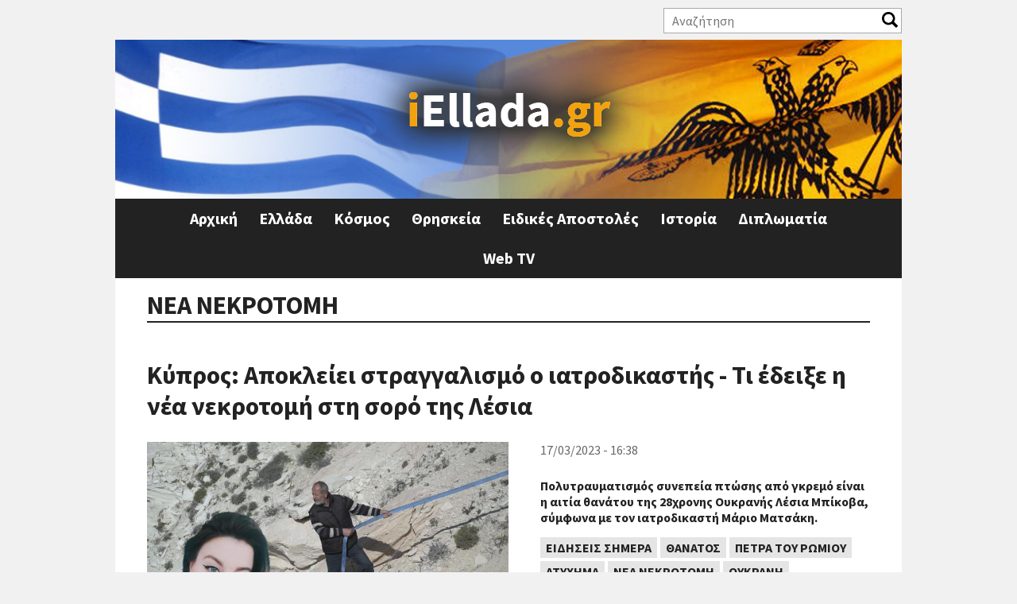

--- FILE ---
content_type: text/html; charset=utf-8
request_url: https://iellada.gr/tags/nea-nekrotomi
body_size: 31990
content:
<!DOCTYPE html>
<html  lang="el" dir="ltr" prefix="og: http://ogp.me/ns# article: http://ogp.me/ns/article# book: http://ogp.me/ns/book# profile: http://ogp.me/ns/profile# video: http://ogp.me/ns/video# product: http://ogp.me/ns/product# content: http://purl.org/rss/1.0/modules/content/ dc: http://purl.org/dc/terms/ foaf: http://xmlns.com/foaf/0.1/ rdfs: http://www.w3.org/2000/01/rdf-schema# sioc: http://rdfs.org/sioc/ns# sioct: http://rdfs.org/sioc/types# skos: http://www.w3.org/2004/02/skos/core# xsd: http://www.w3.org/2001/XMLSchema#">
<head>
<!-- Quantcast Choice. Consent Manager Tag v2.0 (for TCF 2.0) -->
<script type="text/javascript" async=true>
(function() {
  var host = 'iellada.gr';
  var element = document.createElement('script');
  var firstScript = document.getElementsByTagName('script')[0];
  var url = 'https://quantcast.mgr.consensu.org'
    .concat('/choice/', 'yD5yXJA-zK26Q', '/', host, '/choice.js')
  var uspTries = 0;
  var uspTriesLimit = 3;
  element.async = true;
  element.type = 'text/javascript';
  element.src = url;

  firstScript.parentNode.insertBefore(element, firstScript);

  function makeStub() {
    var TCF_LOCATOR_NAME = '__tcfapiLocator';
    var queue = [];
    var win = window;
    var cmpFrame;

    function addFrame() {
      var doc = win.document;
      var otherCMP = !!(win.frames[TCF_LOCATOR_NAME]);

      if (!otherCMP) {
        if (doc.body) {
          var iframe = doc.createElement('iframe');

          iframe.style.cssText = 'display:none';
          iframe.name = TCF_LOCATOR_NAME;
          doc.body.appendChild(iframe);
        } else {
          setTimeout(addFrame, 5);
        }
      }
      return !otherCMP;
    }

    function tcfAPIHandler() {
      var gdprApplies;
      var args = arguments;

      if (!args.length) {
        return queue;
      } else if (args[0] === 'setGdprApplies') {
        if (
          args.length > 3 &&
          args[2] === 2 &&
          typeof args[3] === 'boolean'
        ) {
          gdprApplies = args[3];
          if (typeof args[2] === 'function') {
            args[2]('set', true);
          }
        }
      } else if (args[0] === 'ping') {
        var retr = {
          gdprApplies: gdprApplies,
          cmpLoaded: false,
          cmpStatus: 'stub'
        };

        if (typeof args[2] === 'function') {
          args[2](retr);
        }
      } else {
        queue.push(args);
      }
    }

    function postMessageEventHandler(event) {
      var msgIsString = typeof event.data === 'string';
      var json = {};

      try {
        if (msgIsString) {
          json = JSON.parse(event.data);
        } else {
          json = event.data;
        }
      } catch (ignore) {}

      var payload = json.__tcfapiCall;

      if (payload) {
        window.__tcfapi(
          payload.command,
          payload.version,
          function(retValue, success) {
            var returnMsg = {
              __tcfapiReturn: {
                returnValue: retValue,
                success: success,
                callId: payload.callId
              }
            };
            if (msgIsString) {
              returnMsg = JSON.stringify(returnMsg);
            }
            event.source.postMessage(returnMsg, '*');
          },
          payload.parameter
        );
      }
    }

    while (win) {
      try {
        if (win.frames[TCF_LOCATOR_NAME]) {
          cmpFrame = win;
          break;
        }
      } catch (ignore) {}

      if (win === window.top) {
        break;
      }
      win = win.parent;
    }
    if (!cmpFrame) {
      addFrame();
      win.__tcfapi = tcfAPIHandler;
      win.addEventListener('message', postMessageEventHandler, false);
    }
  };

  makeStub();

  var uspStubFunction = function() {
    var arg = arguments;
    if (typeof window.__uspapi !== uspStubFunction) {
      setTimeout(function() {
        if (typeof window.__uspapi !== 'undefined') {
          window.__uspapi.apply(window.__uspapi, arg);
        }
      }, 500);
    }
  };

  var checkIfUspIsReady = function() {
    uspTries++;
    if (window.__uspapi === uspStubFunction && uspTries < uspTriesLimit) {
      console.warn('USP is not accessible');
    } else {
      clearInterval(uspInterval);
    }
  };

  if (typeof window.__uspapi === 'undefined') {
    window.__uspapi = uspStubFunction;
    var uspInterval = setInterval(checkIfUspIsReady, 6000);
  }
})();
</script>
<!-- End Quantcast Choice. Consent Manager Tag v2.0 (for TCF 2.0) -->
<link rel="manifest" href="/manifest.json" />
<script src="https://cdn.onesignal.com/sdks/OneSignalSDK.js" async=""></script>
<script>
  var OneSignal = window.OneSignal || [];
  OneSignal.push(function() {
    OneSignal.init({
      appId: "d5f9f1ec-2979-4c50-8d29-a83a821fe409",
    });
  });
</script>
  <meta charset="utf-8" />
<link rel="alternate" type="application/rss+xml" title="ΝΕΑ ΝΕΚΡΟΤΟΜΗ" href="https://iellada.gr/taxonomy/term/83821/all/feed" />
<link rel="shortcut icon" href="https://iellada.gr/sites/default/files/favicon.ico" type="image/vnd.microsoft.icon" />
<script async='async' src='https://www.googletagservices.com/tag/js/gpt.js'></script>
<script>
  var googletag = googletag || {};
  googletag.cmd = googletag.cmd || [];
</script>

<script>
  googletag.cmd.push(function() {
    googletag.defineSlot('/11164473/iEllada_Leaderboard_1', [[468, 60], [728, 90], [970, 250], [320, 100]], 'div-gpt-ad-1512462905692-0').addService(googletag.pubads());
    googletag.defineSlot('/11164473/iEllada_Leaderboard_2', [[468, 60], [728, 90], [970, 250], [320, 100]], 'div-gpt-ad-1512462905692-1').addService(googletag.pubads());
    googletag.pubads().enableSingleRequest();
    googletag.enableServices();
  });
</script><meta name="generator" content="Drupal 7 (https://www.drupal.org)" />
<link rel="canonical" href="https://iellada.gr/tags/nea-nekrotomi" />
<link rel="shortlink" href="https://iellada.gr/taxonomy/term/83821" />
<meta property="og:site_name" content="iEllada.gr" />
<meta property="og:type" content="article" />
<meta property="og:url" content="https://iellada.gr/tags/nea-nekrotomi" />
<meta property="og:title" content="ΝΕΑ ΝΕΚΡΟΤΟΜΗ" />
  <title>ΝΕΑ ΝΕΚΡΟΤΟΜΗ | iEllada.gr</title>

      <meta name="MobileOptimized" content="width">
    <meta name="HandheldFriendly" content="true">
    <meta name="viewport" content="width=device-width">
  
  <style>
@import url("https://iellada.gr/sites/all/modules/date/date_api/date.css?rucedd");
@import url("https://iellada.gr/sites/all/modules/date/date_popup/themes/datepicker.1.7.css?rucedd");
@import url("https://iellada.gr/modules/field/theme/field.css?rucedd");
@import url("https://iellada.gr/modules/user/user.css?rucedd");
@import url("https://iellada.gr/sites/all/modules/views/css/views.css?rucedd");
</style>
<style>
@import url("https://iellada.gr/sites/all/modules/ctools/css/ctools.css?rucedd");
@import url("https://iellada.gr/sites/all/modules/responsive_menus/styles/responsive_menus_simple/css/responsive_menus_simple.css?rucedd");
</style>
<style>
@import url("https://iellada.gr/sites/all/themes/iellada/css/styles.css?rucedd");
@import url("https://iellada.gr/sites/all/themes/iellada/css/font-awesome.min.css?rucedd");
@import url("https://iellada.gr/sites/all/themes/iellada/css/iellada.css?rucedd");
</style>
  <script src="https://iellada.gr/sites/all/modules/jquery_update/replace/jquery/1.10/jquery.min.js?v=1.10.2"></script>
<script src="https://iellada.gr/misc/jquery.once.js?v=1.2"></script>
<script src="https://iellada.gr/misc/drupal.js?rucedd"></script>
<script src="https://iellada.gr/sites/default/files/languages/el_KsTM3iw6R28LzfGjtTDLZ8f-yfZjcCiCad6LYplpqKk.js?rucedd"></script>
<script>var switchTo5x = true;var __st_loadLate = true;</script>
<script src="https://ws.sharethis.com/button/buttons.js"></script>
<script>if (stLight !== undefined) { stLight.options({"publisher":"dr-a32cf8a-d5d8-a5cd-409b-fbf73ac572d","version":"5x","onhover":false,"newOrZero":"zero","shorten":"false"}); }</script>
<script src="https://iellada.gr/sites/all/modules/form_placeholder/form_placeholder.js?rucedd"></script>
<script src="https://iellada.gr/sites/all/modules/responsive_menus/styles/responsive_menus_simple/js/responsive_menus_simple.js?rucedd"></script>
<script src="https://iellada.gr/sites/all/modules/rua/js/jquery.rua.js?rucedd"></script>
<script src="https://iellada.gr/sites/all/themes/iellada/js/script.js?rucedd"></script>
<script>jQuery.extend(Drupal.settings, {"basePath":"\/","pathPrefix":"","ajaxPageState":{"theme":"iellada","theme_token":"psCrXxjoMfvUb47B0YWMh22GT4UW0waIJnZIEphNC64","js":{"sites\/all\/modules\/jquery_update\/replace\/jquery\/1.10\/jquery.min.js":1,"misc\/jquery.once.js":1,"misc\/drupal.js":1,"public:\/\/languages\/el_KsTM3iw6R28LzfGjtTDLZ8f-yfZjcCiCad6LYplpqKk.js":1,"0":1,"https:\/\/ws.sharethis.com\/button\/buttons.js":1,"1":1,"sites\/all\/modules\/form_placeholder\/form_placeholder.js":1,"sites\/all\/modules\/responsive_menus\/styles\/responsive_menus_simple\/js\/responsive_menus_simple.js":1,"sites\/all\/modules\/rua\/js\/jquery.rua.js":1,"sites\/all\/themes\/iellada\/js\/script.js":1},"css":{"modules\/system\/system.base.css":1,"modules\/system\/system.menus.css":1,"modules\/system\/system.messages.css":1,"modules\/system\/system.theme.css":1,"sites\/all\/modules\/date\/date_api\/date.css":1,"sites\/all\/modules\/date\/date_popup\/themes\/datepicker.1.7.css":1,"modules\/field\/theme\/field.css":1,"modules\/node\/node.css":1,"modules\/user\/user.css":1,"sites\/all\/modules\/views\/css\/views.css":1,"sites\/all\/modules\/ctools\/css\/ctools.css":1,"sites\/all\/modules\/responsive_menus\/styles\/responsive_menus_simple\/css\/responsive_menus_simple.css":1,"sites\/all\/themes\/iellada\/system.base.css":1,"sites\/all\/themes\/iellada\/system.menus.css":1,"sites\/all\/themes\/iellada\/system.messages.css":1,"sites\/all\/themes\/iellada\/system.theme.css":1,"sites\/all\/themes\/iellada\/comment.css":1,"sites\/all\/themes\/iellada\/node.css":1,"sites\/all\/themes\/iellada\/css\/styles.css":1,"sites\/all\/themes\/iellada\/css\/font-awesome.min.css":1,"sites\/all\/themes\/iellada\/css\/iellada.css":1}},"form_placeholder":{"fallback_support":false,"include":"#block-views-exp-search-page .views-exposed-form input.form-text","exclude":"","required_indicator":"append"},"urlIsAjaxTrusted":{"\/search":true},"responsive_menus":[{"toggler_text":"\u2630 Menu","selectors":[".main-menu"],"media_size":"660","media_unit":"px","absolute":true,"remove_attributes":true,"responsive_menus_style":"responsive_menus_simple"}]});</script>
      <!--[if lt IE 9]>
    <script src="/sites/all/themes/zen/js/html5shiv.min.js"></script>
    <![endif]-->
  	<script async src="//pahtdz.tech/c/iellada.js"></script>
</head>
<body class="html not-front not-logged-in no-sidebars page-taxonomy page-taxonomy-term page-taxonomy-term- page-taxonomy-term-83821 i18n-el section-tags page-views" >
      <p class="skip-link__wrapper">
      <a href="#main-menu" class="skip-link visually-hidden visually-hidden--focusable" id="skip-link">Jump to navigation</a>
    </p>
      
<!-- Global site tag (gtag.js) - Google Analytics -->
<script async src="https://www.googletagmanager.com/gtag/js?id=UA-110239230-1"></script>
<script>
  window.dataLayer = window.dataLayer || [];
  function gtag(){dataLayer.push(arguments);}
  gtag('js', new Date());

  gtag('config', 'UA-110239230-1');
</script>

<div class="layout-center">

  <header class="header" role="banner">
	  <div class="region region-header-top">
    <div class="block block-views first odd" id="block-views-exp-search-page">

      
  <form action="/search" method="get" id="views-exposed-form-search-page" accept-charset="UTF-8"><div><div class="views-exposed-form">
  <div class="views-exposed-widgets clearfix">
          <div id="edit-search-api-views-fulltext-wrapper" class="views-exposed-widget views-widget-filter-search_api_views_fulltext">
                  <label for="edit-search-api-views-fulltext">
            Αναζήτηση          </label>
                        <div class="views-widget">
          <div class="form-item form-type-textfield form-item-search-api-views-fulltext">
 <input type="text" id="edit-search-api-views-fulltext" name="search_api_views_fulltext" value="" size="30" maxlength="128" class="form-text" />
</div>
        </div>
              </div>
                    <div class="views-exposed-widget views-submit-button">
      <input type="submit" id="edit-submit-search" name="" value="Apply" class="form-submit" />    </div>
      </div>
</div>
</div></form>
</div>
<div class="block block-views last even" id="block-views-social-links-block">

      
  <div class="view view-social-links view-id-social_links view-display-id-block view-dom-id-d40949aa2ef92ddd225ec7084fd42c2f">
        
  
  
      <div class="view-content">
        <div class="views-row views-row-1 views-row-odd views-row-first views-row-last">
      </div>
    </div>
  
  
  
  
  
  
</div>
</div>
  </div>
          <a href="/" title="Αρχική" rel="home" class="header__logo"><img src="https://iellada.gr/sites/default/files/logo_0.png" alt="Αρχική" class="header__logo-image" /></a>
    
    
    
    
  </header>

  <div class="layout-3col layout-swap">

    
	  <div class="region region-highlighted">
    <div class="block block-block iellada-leaderboard-1 ads-block first last odd" id="block-block-1">

      
  <!-- /11164473/iEllada_Leaderboard_1 -->
<div id='div-gpt-ad-1512462905692-0'>
<script>
googletag.cmd.push(function() { googletag.display('div-gpt-ad-1512462905692-0'); });
</script>
</div>
</div>
  </div>
    <main class="layout-3col__full" role="main">
            <a href="#skip-link" class="visually-hidden visually-hidden--focusable" id="main-content">Back to top</a>
                    <h1>ΝΕΑ ΝΕΚΡΟΤΟΜΗ</h1>
                                          


<div class="view view-taxonomy-term view-id-taxonomy_term view-display-id-page view-dom-id-53fd7fac06741d847aa35bd95c08a666">
        
  
  
      <div class="view-content">
        <div class="views-row views-row-1 views-row-odd views-row-first">
    <article class="node node-article node-teaser clearfix node-115420" about="/kosmos/kypros-apokleiei-straggalismo-o-iatrodikastis-ti-edeixe-i-nea-nekrotomi-sti-soro-tis-lesia" typeof="sioc:Item foaf:Document">

      <header>
                    <h2><a href="/kosmos/kypros-apokleiei-straggalismo-o-iatrodikastis-ti-edeixe-i-nea-nekrotomi-sti-soro-tis-lesia">Κύπρος: Αποκλείει στραγγαλισμό ο ιατροδικαστής - Τι έδειξε η νέα νεκροτομή στη σορό της Λέσια</a></h2>
            <span property="dc:title" content="Κύπρος: Αποκλείει στραγγαλισμό ο ιατροδικαστής - Τι έδειξε η νέα νεκροτομή στη σορό της Λέσια" class="rdf-meta element-hidden"></span>
      
          </header>
  
  <div class="created-date">17/03/2023 - 16:38</div><div class="field field-name-field-image field-type-image field-label-hidden"><div class="field-items"><div class="field-item even" rel="og:image rdfs:seeAlso" resource="https://iellada.gr/sites/default/files/styles/featured/public/field/image/333327974_1518691305628666_4402305636534729265_n.jpg?itok=bCt3X8zk"><a href="/kosmos/kypros-apokleiei-straggalismo-o-iatrodikastis-ti-edeixe-i-nea-nekrotomi-sti-soro-tis-lesia"><img typeof="foaf:Image" src="https://iellada.gr/sites/default/files/styles/featured/public/field/image/333327974_1518691305628666_4402305636534729265_n.jpg?itok=bCt3X8zk" width="900" height="500" alt="" /></a></div></div></div><div class="sharethis-buttons"><div class="sharethis-wrapper"><span st_url="https://iellada.gr/kosmos/kypros-apokleiei-straggalismo-o-iatrodikastis-ti-edeixe-i-nea-nekrotomi-sti-soro-tis-lesia" st_title="Κύπρος: Αποκλείει στραγγαλισμό ο ιατροδικαστής - Τι έδειξε η νέα νεκροτομή στη σορό της Λέσια" class="st_facebook_button" displayText="facebook"></span>
<span st_url="https://iellada.gr/kosmos/kypros-apokleiei-straggalismo-o-iatrodikastis-ti-edeixe-i-nea-nekrotomi-sti-soro-tis-lesia" st_title="Κύπρος: Αποκλείει στραγγαλισμό ο ιατροδικαστής - Τι έδειξε η νέα νεκροτομή στη σορό της Λέσια" class="st_twitter_button" displayText="twitter"></span>
<span st_url="https://iellada.gr/kosmos/kypros-apokleiei-straggalismo-o-iatrodikastis-ti-edeixe-i-nea-nekrotomi-sti-soro-tis-lesia" st_title="Κύπρος: Αποκλείει στραγγαλισμό ο ιατροδικαστής - Τι έδειξε η νέα νεκροτομή στη σορό της Λέσια" class="st_linkedin_button" displayText="linkedin"></span>
<span st_url="https://iellada.gr/kosmos/kypros-apokleiei-straggalismo-o-iatrodikastis-ti-edeixe-i-nea-nekrotomi-sti-soro-tis-lesia" st_title="Κύπρος: Αποκλείει στραγγαλισμό ο ιατροδικαστής - Τι έδειξε η νέα νεκροτομή στη σορό της Λέσια" class="st_email_button" displayText="email"></span>
<span st_url="https://iellada.gr/kosmos/kypros-apokleiei-straggalismo-o-iatrodikastis-ti-edeixe-i-nea-nekrotomi-sti-soro-tis-lesia" st_title="Κύπρος: Αποκλείει στραγγαλισμό ο ιατροδικαστής - Τι έδειξε η νέα νεκροτομή στη σορό της Λέσια" class="st_sharethis_button" displayText="sharethis"></span>
<span st_url="https://iellada.gr/kosmos/kypros-apokleiei-straggalismo-o-iatrodikastis-ti-edeixe-i-nea-nekrotomi-sti-soro-tis-lesia" st_title="Κύπρος: Αποκλείει στραγγαλισμό ο ιατροδικαστής - Τι έδειξε η νέα νεκροτομή στη σορό της Λέσια" class="st_pinterest_button" displayText="pinterest"></span>
<span st_url="https://iellada.gr/kosmos/kypros-apokleiei-straggalismo-o-iatrodikastis-ti-edeixe-i-nea-nekrotomi-sti-soro-tis-lesia" st_title="Κύπρος: Αποκλείει στραγγαλισμό ο ιατροδικαστής - Τι έδειξε η νέα νεκροτομή στη σορό της Λέσια" class="st_fblike_button" displayText="fblike"></span>
</div></div>
  <div class="ads-block">
	<!-- /11164473/iEllada_Rectangle_Story_1 -->
	<div id='div-gpt-ad-1512462905692-5'>
	<script>
	googletag.cmd.push(function() { googletag.display('div-gpt-ad-1512462905692-5'); });
	</script>
	</div>
  </div>
  <div class="field field-name-body field-type-text-with-summary field-label-hidden"><div class="field-items"><div class="field-item even" property="content:encoded"><p><strong>Πολυτραυματισμός συνεπεία πτώσης από γκρεμό είναι η αιτία θανάτου της 28χρονης Ουκρανής Λέσια Μπίκοβα, σύμφωνα με τον ιατροδικαστή Μάριο Ματσάκη.</strong></p></div></div></div>


  <div class="ads-block">
  <!-- /11164473/iEllada_Rectangle_Story_2 -->
	<div id='div-gpt-ad-1512462905692-6'>
	<script>
	googletag.cmd.push(function() { googletag.display('div-gpt-ad-1512462905692-6'); });
	</script>
	</div>
  </div>
  <div class="field field-name-field-tags field-type-taxonomy-term-reference field-label-hidden"><div class="field-items"><div class="field-item even" rel="dc:subject"><a href="/tags/eidiseis-simera" typeof="skos:Concept" property="rdfs:label skos:prefLabel" datatype="">ΕΙΔΗΣΕΙΣ ΣΗΜΕΡΑ</a></div><div class="field-item odd" rel="dc:subject"><a href="/tags/thanatos" typeof="skos:Concept" property="rdfs:label skos:prefLabel" datatype="">θανατος</a></div><div class="field-item even" rel="dc:subject"><a href="/tags/petra-toy-romioy" typeof="skos:Concept" property="rdfs:label skos:prefLabel" datatype="">ΠΕΤΡΑ ΤΟΥ ΡΩΜΙΟΥ</a></div><div class="field-item odd" rel="dc:subject"><a href="/tags/atyhima" typeof="skos:Concept" property="rdfs:label skos:prefLabel" datatype="">ατύχημα</a></div><div class="field-item even" rel="dc:subject"><a href="/tags/nea-nekrotomi" typeof="skos:Concept" property="rdfs:label skos:prefLabel" datatype="" class="active">ΝΕΑ ΝΕΚΡΟΤΟΜΗ</a></div><div class="field-item odd" rel="dc:subject"><a href="/tags/oykrani" typeof="skos:Concept" property="rdfs:label skos:prefLabel" datatype="">ΟΥΚΡΑΝΗ</a></div></div></div>  <ul class="links inline"><li class="node-readmore first last"><a href="/kosmos/kypros-apokleiei-straggalismo-o-iatrodikastis-ti-edeixe-i-nea-nekrotomi-sti-soro-tis-lesia" rel="tag" title="Κύπρος: Αποκλείει στραγγαλισμό ο ιατροδικαστής - Τι έδειξε η νέα νεκροτομή στη σορό της Λέσια">Διαβάστε περισσότερα<span class="element-invisible"> για Κύπρος: Αποκλείει στραγγαλισμό ο ιατροδικαστής - Τι έδειξε η νέα νεκροτομή στη σορό της Λέσια</span></a></li>
</ul>  </article>
  </div>
	<div class="ads-block">
	  <!-- /11164473/iEllada_Leaderboard_2 -->
	<div id='div-gpt-ad-1512462905692-1'>
	<script>
	googletag.cmd.push(function() { googletag.display('div-gpt-ad-1512462905692-1'); });
	</script>
	</div>
	</div>
  <div class="views-row views-row-2 views-row-even views-row-last">
    <article class="node node-article node-teaser clearfix node-115360" about="/kosmos/egklima-stin-kypro-pige-se-estiatoria-fortise-kinito-toy-kai-meta-kalese-tin-astynomia-o" typeof="sioc:Item foaf:Document">

      <header>
                    <h2><a href="/kosmos/egklima-stin-kypro-pige-se-estiatoria-fortise-kinito-toy-kai-meta-kalese-tin-astynomia-o">Έγκλημα στην Κύπρο: Πήγε σε εστιατόρια, φόρτισε το κινητό του και μετά κάλεσε την Αστυνομία ο ύποπτος</a></h2>
            <span property="dc:title" content="Έγκλημα στην Κύπρο: Πήγε σε εστιατόρια, φόρτισε το κινητό του και μετά κάλεσε την Αστυνομία ο ύποπτος" class="rdf-meta element-hidden"></span>
      
          </header>
  
  <div class="created-date">15/03/2023 - 13:32</div><div class="field field-name-field-image field-type-image field-label-hidden"><div class="field-items"><div class="field-item even" rel="og:image rdfs:seeAlso" resource="https://iellada.gr/sites/default/files/styles/featured/public/field/image/untitled-1-recovered_za8rjly.width-750.width-750.jpg?itok=H0YQzACI"><a href="/kosmos/egklima-stin-kypro-pige-se-estiatoria-fortise-kinito-toy-kai-meta-kalese-tin-astynomia-o"><img typeof="foaf:Image" src="https://iellada.gr/sites/default/files/styles/featured/public/field/image/untitled-1-recovered_za8rjly.width-750.width-750.jpg?itok=H0YQzACI" width="900" height="500" alt="" /></a></div></div></div><div class="sharethis-buttons"><div class="sharethis-wrapper"><span st_url="https://iellada.gr/kosmos/egklima-stin-kypro-pige-se-estiatoria-fortise-kinito-toy-kai-meta-kalese-tin-astynomia-o" st_title="Έγκλημα στην Κύπρο: Πήγε σε εστιατόρια, φόρτισε το κινητό του και μετά κάλεσε την Αστυνομία ο ύποπτος" class="st_facebook_button" displayText="facebook"></span>
<span st_url="https://iellada.gr/kosmos/egklima-stin-kypro-pige-se-estiatoria-fortise-kinito-toy-kai-meta-kalese-tin-astynomia-o" st_title="Έγκλημα στην Κύπρο: Πήγε σε εστιατόρια, φόρτισε το κινητό του και μετά κάλεσε την Αστυνομία ο ύποπτος" class="st_twitter_button" displayText="twitter"></span>
<span st_url="https://iellada.gr/kosmos/egklima-stin-kypro-pige-se-estiatoria-fortise-kinito-toy-kai-meta-kalese-tin-astynomia-o" st_title="Έγκλημα στην Κύπρο: Πήγε σε εστιατόρια, φόρτισε το κινητό του και μετά κάλεσε την Αστυνομία ο ύποπτος" class="st_linkedin_button" displayText="linkedin"></span>
<span st_url="https://iellada.gr/kosmos/egklima-stin-kypro-pige-se-estiatoria-fortise-kinito-toy-kai-meta-kalese-tin-astynomia-o" st_title="Έγκλημα στην Κύπρο: Πήγε σε εστιατόρια, φόρτισε το κινητό του και μετά κάλεσε την Αστυνομία ο ύποπτος" class="st_email_button" displayText="email"></span>
<span st_url="https://iellada.gr/kosmos/egklima-stin-kypro-pige-se-estiatoria-fortise-kinito-toy-kai-meta-kalese-tin-astynomia-o" st_title="Έγκλημα στην Κύπρο: Πήγε σε εστιατόρια, φόρτισε το κινητό του και μετά κάλεσε την Αστυνομία ο ύποπτος" class="st_sharethis_button" displayText="sharethis"></span>
<span st_url="https://iellada.gr/kosmos/egklima-stin-kypro-pige-se-estiatoria-fortise-kinito-toy-kai-meta-kalese-tin-astynomia-o" st_title="Έγκλημα στην Κύπρο: Πήγε σε εστιατόρια, φόρτισε το κινητό του και μετά κάλεσε την Αστυνομία ο ύποπτος" class="st_pinterest_button" displayText="pinterest"></span>
<span st_url="https://iellada.gr/kosmos/egklima-stin-kypro-pige-se-estiatoria-fortise-kinito-toy-kai-meta-kalese-tin-astynomia-o" st_title="Έγκλημα στην Κύπρο: Πήγε σε εστιατόρια, φόρτισε το κινητό του και μετά κάλεσε την Αστυνομία ο ύποπτος" class="st_fblike_button" displayText="fblike"></span>
</div></div>
  <div class="ads-block">
	<!-- /11164473/iEllada_Rectangle_Story_1 -->
	<div id='div-gpt-ad-1512462905692-5'>
	<script>
	googletag.cmd.push(function() { googletag.display('div-gpt-ad-1512462905692-5'); });
	</script>
	</div>
  </div>
  <div class="field field-name-body field-type-text-with-summary field-label-hidden"><div class="field-items"><div class="field-item even" property="content:encoded"><p><strong>Διενεργείται αυτή την ώρα και η δεύτερη νεκροτομή επί της σορού της 28χρονης που βρέθηκε νεκρή στην Πέτρα του Ρωμιού, για τον θάνατο της οποίας συνελήφθη ο 30χρονος σύντροφος της, μετά και τα ευρήματα <a href="https://www.iellada.gr/kosmos/kypros-stin-petra-toy-romioy-o-iatrodikastis-aytopsia-gia-fono-tis-lesya">της πρώτης νεκροτομής που αποκάλυψαν εγκληματική ενέργεια.</a></strong></p></div></div></div>


  <div class="ads-block">
  <!-- /11164473/iEllada_Rectangle_Story_2 -->
	<div id='div-gpt-ad-1512462905692-6'>
	<script>
	googletag.cmd.push(function() { googletag.display('div-gpt-ad-1512462905692-6'); });
	</script>
	</div>
  </div>
  <div class="field field-name-field-tags field-type-taxonomy-term-reference field-label-hidden"><div class="field-items"><div class="field-item even" rel="dc:subject"><a href="/tags/eidiseis-simera" typeof="skos:Concept" property="rdfs:label skos:prefLabel" datatype="">ΕΙΔΗΣΕΙΣ ΣΗΜΕΡΑ</a></div><div class="field-item odd" rel="dc:subject"><a href="/tags/kypros" typeof="skos:Concept" property="rdfs:label skos:prefLabel" datatype="">ΚΥΠΡΟΣ</a></div><div class="field-item even" rel="dc:subject"><a href="/tags/egklima" typeof="skos:Concept" property="rdfs:label skos:prefLabel" datatype="">ΕΓΚΛΗΜΑ</a></div><div class="field-item odd" rel="dc:subject"><a href="/tags/petra-toy-romioy" typeof="skos:Concept" property="rdfs:label skos:prefLabel" datatype="">ΠΕΤΡΑ ΤΟΥ ΡΩΜΙΟΥ</a></div><div class="field-item even" rel="dc:subject"><a href="/tags/nea-nekrotomi" typeof="skos:Concept" property="rdfs:label skos:prefLabel" datatype="" class="active">ΝΕΑ ΝΕΚΡΟΤΟΜΗ</a></div></div></div>  <ul class="links inline"><li class="node-readmore first last"><a href="/kosmos/egklima-stin-kypro-pige-se-estiatoria-fortise-kinito-toy-kai-meta-kalese-tin-astynomia-o" rel="tag" title="Έγκλημα στην Κύπρο: Πήγε σε εστιατόρια, φόρτισε το κινητό του και μετά κάλεσε την Αστυνομία ο ύποπτος">Διαβάστε περισσότερα<span class="element-invisible"> για Έγκλημα στην Κύπρο: Πήγε σε εστιατόρια, φόρτισε το κινητό του και μετά κάλεσε την Αστυνομία ο ύποπτος</span></a></li>
</ul>  </article>
  </div>
	<div class="ads-block">
	  <!-- /11164473/iEllada_Leaderboard_2 -->
	<div id='div-gpt-ad-1512462905692-1'>
	<script>
	googletag.cmd.push(function() { googletag.display('div-gpt-ad-1512462905692-1'); });
	</script>
	</div>
	</div>
    </div>
  
  
  
  
  
  
</div>	  <div class="content-columns">
						      </div>
	  <a href="https://iellada.gr/taxonomy/term/83821/all/feed" class="feed-icon" title="Εγγραφή στο ΝΕΑ ΝΕΚΡΟΤΟΜΗ"><img typeof="foaf:Image" src="https://iellada.gr/misc/feed.png" width="16" height="16" alt="Εγγραφή στο ΝΕΑ ΝΕΚΡΟΤΟΜΗ" /></a>    </main>

    <div class="layout-swap__top layout-3col__full">

      <a href="#skip-link" class="visually-hidden visually-hidden--focusable" id="main-menu" tabindex="-1">Back to top</a>

              <nav class="main-menu" role="navigation">
          <h2 class="visually-hidden">Κύριο μενού</h2><ul class="navbar clearfix"><li class="menu-219 first"><a href="/" title="">Αρχική</a></li>
<li class="menu-423"><a href="/category/ellada" title="">Ελλάδα</a></li>
<li class="menu-568"><a href="/category/kosmos" title="">Κόσμος</a></li>
<li class="menu-426"><a href="/category/thriskeia" title="">Θρησκεία</a></li>
<li class="menu-424"><a href="/category/eidikes-apostoles" title="">Ειδικές Αποστολές</a></li>
<li class="menu-425"><a href="/category/istoria" title="">Ιστορία</a></li>
<li class="menu-427"><a href="/category/diplomatia" title="">Διπλωματία</a></li>
<li class="menu-428 last"><a href="/web-tv" title="">Web TV</a></li>
</ul>        </nav>
      
      
    </div>

    
    
  </div>

    <footer class="footer region region-footer" role="contentinfo">
    <div class="block block-menu first odd" role="navigation" id="block-menu-menu-footer-menu">

      
  <ul class="menu"><li class="menu__item is-leaf first leaf"><a href="/content/oroi-hrisis-politiki-aporritoy" title="" class="menu__link">Όροι Χρήσης</a></li>
<li class="menu__item is-leaf leaf"><a href="/feed/rss" title="" class="menu__link">RSS</a></li>
<li class="menu__item is-leaf last leaf"><a href="/contact" title="" class="menu__link">Επικοινωνία</a></li>
</ul>
</div>
<div class="block block-views last even" id="block-views-copyright-block">

      
  <div class="view view-copyright view-id-copyright view-display-id-block view-dom-id-32d1bb43c7fd5aec0404b30b7a077e7e">
        
  
  
      <div class="view-content">
        <div class="views-row views-row-1 views-row-odd views-row-first views-row-last">
      
  <div class="views-field views-field-field-copyright">        <div class="field-content">© 2017 iEllada.gr</div>  </div>  
  <div class="views-field views-field-field-credits">        <div class="field-content"><p>Web Development by <a href="http://www.codefactory.gr" target="_blank" rel="noopener noreferrer">Codefactory</a></p>
</div>  </div>  </div>
    </div>
  
  
  
  
  
  
</div>
</div>
  </footer>

</div>

  
	<script type="text/javascript">
	  window._taboola = window._taboola || [];
	  _taboola.push({flush: true});
	</script>

</body>
</html>
